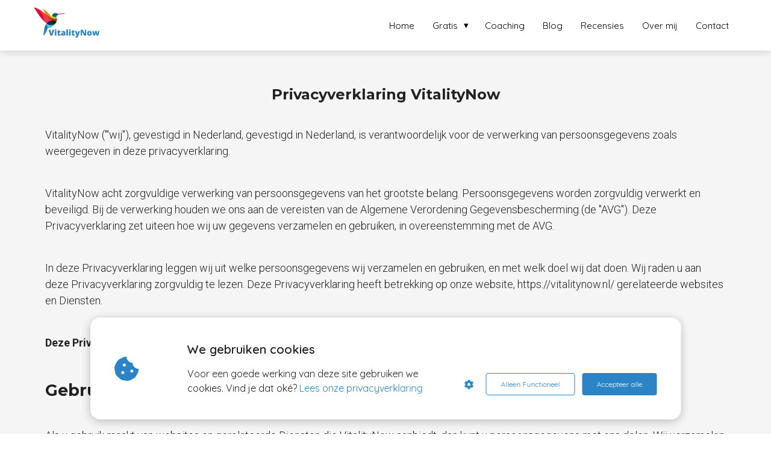

--- FILE ---
content_type: text/html; charset=UTF-8
request_url: https://vitalitynow.nl/privacyverklaring/privacyverklaring/
body_size: 13485
content:


    
<!DOCTYPE html>
<html lang="nl_NL" prefix="og: https://ogp.me/ns#">
<head>

<meta http-equiv="Content-Type" content="text/html; charset=utf-8">
<meta name="viewport" content="width=device-width, initial-scale=1">
<meta property="og:locale" content="nl_NL"><link rel="icon" href="favicon.ico" type="image/x-icon">

<noscript>
                <link rel="stylesheet" type="text/css" href="https://pages.imu.nl/pageomatic/assets/css/master-style.css">
            </noscript>

<style>
                .editing-mode-message {
                    display: none !important;
                }
               
                body, html { 
                    max-width: 100%;
                    display: none;
                    font-family: "Roboto";
                }
        
                #wrapper {
                    min-height: 100%;
                }
        
                .pricing-stars p {
                    font-family: FontAwesome;
                }
                
                .editing-mode-message {
                    display: none !important;
                }
            </style><script>window.phx_track = window.phx_track || function() { (window.phx_track.q = window.phx_track.q || []).push(arguments) }</script><script>!function(e){var t={};function n(o){if(t[o])return t[o].exports;var c=t[o]={i:o,l:!1,exports:{}};return e[o].call(c.exports,c,c.exports,n),c.l=!0,c.exports}n.m=e,n.c=t,n.d=function(e,t,o){n.o(e,t)||Object.defineProperty(e,t,{enumerable:!0,get:o})},n.r=function(e){"undefined"!=typeof Symbol&&Symbol.toStringTag&&Object.defineProperty(e,Symbol.toStringTag,{value:"Module"}),Object.defineProperty(e,"__esModule",{value:!0})},n.t=function(e,t){if(1&t&&(e=n(e)),8&t)return e;if(4&t&&"object"==typeof e&&e&&e.__esModule)return e;var o=Object.create(null);if(n.r(o),Object.defineProperty(o,"default",{enumerable:!0,value:e}),2&t&&"string"!=typeof e)for(var c in e)n.d(o,c,function(t){return e[t]}.bind(null,c));return o},n.n=function(e){var t=e&&e.__esModule?function(){return e.default}:function(){return e};return n.d(t,"a",t),t},n.o=function(e,t){return Object.prototype.hasOwnProperty.call(e,t)},n.p="/js/",n(n.s="vmEu")}({vmEu:function(e,t){window.CookieConsent=new function(e){const t="data-blocked-src",n="cookie-warning-modal--popup",o="cookie-consent-changed";let c=[],i=JSON.parse(localStorage.getItem("cookieConsent")||"null");const s=!!i;function r(e=s){const t={c_consent_given:e};Object.entries(i).forEach(([e,n])=>{t[`c_consent_${e}`]=n}),"undefined"!=typeof phx_track&&phx_track("cookie_consent","","",t)}i={statistical:!1,marketing:!1,...i},r();const a=window.cookie_consent_compatibility_mode_enabled||!1;new MutationObserver(function(e){for(const t of e)for(const e of t.addedNodes)"SCRIPT"===e.tagName&&y(e)}).observe(e,{childList:!0,subtree:!0}),_(Element,"appendChild"),_(Element,"insertBefore");let u=null,l=null,d=null,f=null,p=null,m=null,g=null,h=null,v=null,k=null;function y(e){if(!e.src)return;let t=b(e);"functional"===t||i[t]||(e.remove(),c.push({node:e,type:t}))}function b(e){return e&&e.hasAttribute("data-type")?e.getAttribute("data-type"):"functional"}function E(e,t){t.classList.contains(n)&&e.classList.remove("active-popup"),t.classList.remove("show")}function L(n,s){i.statistical=n,i.marketing=s,localStorage.setItem("cookieConsent",JSON.stringify(i)),function(){if(a)location.reload();else for(let n=0;n<c.length;n++){let o=c[n];i[o.type]&&(o.node.hasAttribute(t)&&(o.node.src=o.node.getAttribute(t),o.node.removeAttribute(t)),e.body.appendChild(o.node))}}(),e.dispatchEvent(new CustomEvent(o,{detail:{givenConsentItems:i}})),r(!0)}function _(n,o){var s=n.prototype[o];n.prototype[o]=function(n){if(n&&"SCRIPT"===n.tagName&&n.src){var o=b(e.currentScript);n.setAttribute("data-type",o),"functional"===o||i[o]||(n.setAttribute(t,n.src),n.removeAttribute("src"),c.push({node:n,type:o}))}return s.apply(this,arguments)}}e.addEventListener("DOMContentLoaded",()=>{function t(e){h.checked=v.checked&&k.checked}u=e.getElementById("show-custom-settings"),l=e.getElementById("cookie"),d=e.getElementById("settings"),f=e.body,p=e.getElementById("accept-functional"),m=e.getElementById("accept-all"),g=e.getElementById("save-custom-settings"),h=e.getElementById("input-cookie-consent-all"),v=e.getElementById("input-cookie-consent-statistical"),k=e.getElementById("input-cookie-consent-marketing"),p.addEventListener("click",function(){L(!1,!1),E(f,l)}),m.addEventListener("click",function(){L(!0,!0),E(f,l)}),g.addEventListener("click",function(){L(!!v.checked,!!k.checked),E(f,l),E(f,d)}),u.addEventListener("click",function(){l.classList.remove("show"),setTimeout(function(){d.classList.add("show")},100)}),h.addEventListener("change",function(e){v.checked=e.target.checked,k.checked=e.target.checked}),v.addEventListener("change",t),k.addEventListener("change",t),s||setTimeout(()=>{C()},1e3)});const w=function(){v.checked=i.statistical,k.checked=i.marketing,h.checked=i.statistical&&i.marketing},C=function(){w(),l.classList.add("show"),l.classList.contains(n)&&f.classList.add("active-popup")};this.openCookieConsentPopup=function(){w(),d.classList.add("show"),f.classList.add("active-popup")},this.hasConsent=function(e){return i[e]||!1},this.getGivenConsentItems=function(){return i},this.hasGivenPreference=function(){return s}}(document)}});
//# sourceMappingURL=cookie-consent.js.map</script><script>window.pages_url = "https://pages.imu.nl/";</script>
<script data-type="functional">
            (function(i,s,o,g,r,a,m){i['GoogleAnalyticsObject']=r;i[r]=i[r]||function(){
            (i[r].q=i[r].q||[]).push(arguments)},i[r].l=1*new Date();a=s.createElement(o),
            m=s.getElementsByTagName(o)[0];a.async=1;a.src=g;m.parentNode.insertBefore(a,m)
            })(window,document,'script','https://www.google-analytics.com/analytics.js','ga');

            ga('create', 'UA-92575386-2', 'auto');
            ga('set', 'anonymizeIp', true);
            ga('send', 'pageview');
            </script>

<script data-type="marketing">(function(d, s, id) {
                      var js, fjs = d.getElementsByTagName(s)[0];
                      if (d.getElementById(id)) return;
                      js = d.createElement(s); js.id = id;
                      js.src = 'https://connect.facebook.net/en_GB/sdk.js#xfbml=1&version=v3.2';
                      fjs.parentNode.insertBefore(js, fjs);
                    }(document, 'script', 'facebook-jssdk'));</script>
<title>Jouw gegevens en privacy zijn veilig</title><meta name="description" content="Bij alles wat VitalityNow doet is veiligheid en betrouwbaarheid een basisvoorwaarde. Alles wat je deelt is veilig en je privacy is gewaarborgd."><meta name="keywords" content><meta name="robots" content="index, follow"><link rel="dns-prefetch" href="//cdn.phoenixsite.nl"><link><link rel="dns-prefetch" href="//pages.imu.nl"><link><link rel="canonical" href="https://vitalitynow.nl/privacyverklaring/"><meta property="og:type" content="article"><meta property="og:title" content="Jouw gegevens en privacy zijn veilig"><meta name="twitter:card" content="summary"><meta property="twitter:title" content="Jouw gegevens en privacy zijn veilig"><meta property="og:description" content="Bij alles wat VitalityNow doet is veiligheid en betrouwbaarheid een basisvoorwaarde. Alles wat je deelt is veilig en je privacy is gewaarborgd."><meta property="twitter:description" content="Bij alles wat VitalityNow doet is veiligheid en betrouwbaarheid een basisvoorwaarde. Alles wat je deelt is veilig en je privacy is gewaarborgd."><meta property="og:url" content="https://vitalitynow.nl/privacyverklaring/"><meta property="twitter:image" content><meta property="og:image" content>


    
    
            <script defer src="https://cdnjs.cloudflare.com/ajax/libs/jquery/3.1.1/jquery.min.js"></script><script>var base_pages_api_url = "https://pages.imu.nl/";</script>
<script>
            let url_string = window.location.href;
            let url = new URL(url_string);
            let order_value = url.searchParams.get("order_value");
            let order_name = url.searchParams.get("product_name");
            let order_sku = url.searchParams.get("sku");
            let order_number = url.searchParams.get("nr");
            let order_quantity = url.searchParams.get("quantity");
 
            if(!!order_value && !!order_name && !!order_sku && !!order_number && !!order_quantity) {
                window.dataLayer = window.dataLayer || [];
                dataLayer.push({
                "event": "purchase",
                "transactionId": order_number,
                "transactionTotal": order_value,
                "transactionProducts": [{ 
                    "sku": order_sku,
                    "name": order_name,
                    "price": order_value,
                    "quantity":order_quantity
                }] });
            }
        </script><script defer src="https://pages.imu.nl/pageomatic/assets/js/client/parameter-vars.js?v=20211210101320"></script><script defer src="https://pages.imu.nl/pageomatic/assets/js/client/img-popup-box.js?v=20211210101320"></script><script defer src="https://pages.imu.nl/pageomatic/assets/js/client/video-popup-box.js?v=20211210101320"></script><script defer src="https://pages.imu.nl/pageomatic/assets/js/client/portfolio-popup-box.js?v=20211210101320"></script><script defer src="https://pages.imu.nl/pageomatic/assets/js/client/menu-scroll.js?v=20211210101320"></script><script defer src="https://pages.imu.nl/pageomatic/assets/js/client/anchor-scroll-script.js?x=2&amp;v=20211210101320"></script><script defer src="https://pages.imu.nl/pageomatic/assets/js/client/box-slider-script.js?v=20211210101320"></script><script defer src="https://pages.imu.nl/pageomatic/assets/js/client/common-scripts.js?v=20211210101320"></script><script defer src="https://pages.imu.nl/pageomatic/assets/js/client/two-step-optin-trigger.js?v=20211210101320"></script><script defer type="text/javascript" src="https://pages.imu.nl/pageomatic/assets/js/client/phx-admin-menu.js?v=20211210101320"></script><script defer type="text/javascript" src="https://pages.imu.nl/pageomatic/assets/js/client/fake-scroll.js"></script><script defer src="https://pages.imu.nl/js/popups.js?v=20211210101320"></script><script async defer src="https://sc.imu.nl/js/phx-analytics.js" data-w-id="1528" data-p-t="companypage"></script>
<link rel="stylesheet" type="text/css" href="https://pages.imu.nl/pageomatic/assets/css/releases/ross-specter-theme-general.css?v=20211210101320">
<link rel="stylesheet" type="text/css" href="https://pages.imu.nl/pageomatic/assets/css/pages-phoenix-footers.css?v=20211210101320">
<link rel="stylesheet" type="text/css" href="https://pages.imu.nl/pageomatic/assets/css/releases/master-style-v1.0.css?v=20211210101320"> <script> window.phxsite = {"app_domain":"https:\/\/pages.imu.nl","pages_version":1.1}; </script> </head><body><div id="wrapper">
<script type="application/ld+json">
                { 
                    "@context": "https://schema.org",
                    "@type": "Organization",
                
                    "@id": " https://vitalitynow.nl ",
                    "name" : " VitalityNow ",
                    "url": " https://vitalitynow.nl ",
                    "email": " info@vitalitynow.nl ",
                    "telephone": " +31 (0)6 47562888 ",          
                    "address": {
                        "@type": "PostalAddress",
                        "streetAddress": " Kokermolen 4 ",
                        "addressLocality": " Houten ",
                        "postalCode": " 3994 DH ",
                        "addressCountry": "NL"
                    },     
                    "logo": "https://media-01.imu.nl/storage/vitalitynow.nl/660/VitalityNow-logo-350x188.png", "sameAs" : 
                    [
                        " https://www.facebook.com/VitalityNowHouten/ ",
                        "  ",
                        "  ",
                        " https://www.instagram.com/sanderhilkman/ ",
                        " https://www.linkedin.com/in/sanderhilkman ",
                        "  "
                    ]
                }
            </script><div id="fb-root"></div><script>window.pages_url = "https://pages.imu.nl/";</script><div>
<div class="header-client-styling">
<div class="basic-header-styling small-size-header">
<div class="desktop-header fixed">
<div style="background-color: #ffffff; color: #000000" class="preview-header-item small-size-header">
<div class="header-item-placement normal-width-header">
<a href="index.html" class="logo-link">
<div class="desktop-logo">
<img src="https://media-01.imu.nl/storage/vitalitynow.nl/660/VitalityNow-logo-350x188.png" alt title>
</div>
</a>
<div class="menu-bar">
<div class="menu-list menu-margin" style="color: #000000">
<a href="systemisch-vitaliteitscoach-voor-een-fundament-voor-energie-rust-en-groei.html" class="menu-link-styling">
<div class="menu-item menu-item-background    background-effect">
Home
</div>
</a>
</div>
<div class="menu-list menu-margin" style="color: #000000">
<div class="menu-link-styling">
<div class="menu-item menu-item-background    sub-menu-triangle background-effect">
Gratis
</div>
</div>
<div class="sub-menu-container">
<a href="slim-kiezen-voor-meer-energie-checklist-download.html">
<div class="sub-menu-item menu-item-background">
<div>
Download checklist &#039;slim kiezen&#039;
</div>
</div>
</a>
<a href="gratis-sessie.html">
<div class="sub-menu-item menu-item-background">
<div>
Gratis live coachingsessie
</div>
</div>
</a>
</div>
</div>
<div class="menu-list menu-margin" style="color: #000000">
<a href="fundament-voor-rust-en-energie.html" class="menu-link-styling">
<div class="menu-item menu-item-background    background-effect">
Coaching
</div>
</a>
</div>
<div class="menu-list menu-margin" style="color: #000000">
<a href="blog.html" class="menu-link-styling">
<div class="menu-item menu-item-background    background-effect">
Blog
</div>
</a>
</div>
<div class="menu-list menu-margin" style="color: #000000">
<a href="recensies.html" class="menu-link-styling">
<div class="menu-item menu-item-background    background-effect">
Recensies
</div>
</a>
</div>
<div class="menu-list menu-margin" style="color: #000000">
<a href="over-mij.html" class="menu-link-styling">
<div class="menu-item menu-item-background    background-effect">
Over mij
</div>
</a>
</div>
<div class="menu-list menu-margin" style="color: #000000">
<a href="contact-maken.html" class="menu-link-styling">
<div class="menu-item menu-item-background    background-effect">
Contact
</div>
</a>
</div>
</div>
</div>
</div>
</div>
</div>
<div class="mobile-header top-mobile-template">
<div style="background-color: #ffffff; color: #000000" class="mobile-header-bar">
<a href="index.html">
<div class="mobile-logo">
<img src="https://media-01.imu.nl/storage/vitalitynow.nl/660/VitalityNow-logo-350x188.png" alt title>
</div>
</a>
<div class="mobile-header-menu-bar">

<div class="burger-menu-icon">
<i class="fa fa-bars"></i>
</div>
</div>
</div>

<div class="mobile-menu-item-container" style="background-color: #ffffff">
<a href="systemisch-vitaliteitscoach-voor-een-fundament-voor-energie-rust-en-groei.html">
<div class="mobile-menu-nav-item " style="color: #000000">
Home
</div>
</a>
<div class="mobile-menu-nav-item has-sub-menu" style="color: #000000">
<div class="top-level-name ">
Gratis
</div>
<div class="mobile-sub-menu-wrapper">
<a href="slim-kiezen-voor-meer-energie-checklist-download.html">
<div class="mobile-submenu-nav-item" style="color: #000000">
<div>
Download checklist &#039;slim kiezen&#039;
</div>
</div>
</a>
</div>
<div class="mobile-sub-menu-wrapper">
<a href="gratis-sessie.html">
<div class="mobile-submenu-nav-item" style="color: #000000">
<div>
Gratis live coachingsessie
</div>
</div>
</a>
</div>
</div>
<a href="fundament-voor-rust-en-energie.html">
<div class="mobile-menu-nav-item " style="color: #000000">
Coaching
</div>
</a>
<a href="blog.html">
<div class="mobile-menu-nav-item " style="color: #000000">
Blog
</div>
</a>
<a href="recensies.html">
<div class="mobile-menu-nav-item " style="color: #000000">
Recensies
</div>
</a>
<a href="over-mij.html">
<div class="mobile-menu-nav-item " style="color: #000000">
Over mij
</div>
</a>
<a href="contact-maken.html">
<div class="mobile-menu-nav-item " style="color: #000000">
Contact
</div>
</a>
<div class="mobile-bottom-flex">
</div>
</div>
</div>
</div>
</div><div class="two-step-optin-wrapper ross-specter-theme"><div class="two-step-popup primary-c-bg-gradient two-step-close"></div></div><div id="loadbalancer_valid_cache" style="display:none"></div><div class="odd-even-row  all-devices  ross-specter-theme"><div class="row-nest-one" data-rowuuid id="2"><div class="row-nest-two" id="content_row_3923804"><div class="row-nest-three row-bg-gray      " style="color: ; background-color: ; background-image: ; ">
<div class="full-row relative-row no-padding-bottom title-txt-btn ross-specter-theme ross-specter-theme-content">
<div class="full-row-center">
<div class="flex-parent-no-center">
<div class="flex-box">
<div class="content-unit extra-margin-bottom">
<h1 class=" content-unit-title"><b>Privacyverklaring VitalityNow</b></h1>
<div class="content-unit-txt">
<div class="align-left"><p>VitalityNow ('''wij''), gevestigd in Nederland, gevestigd in Nederland, is verantwoordelijk voor de verwerking van persoonsgegevens zoals weergegeven in deze privacyverklaring.</p><p><br></p><p>VitalityNow acht zorgvuldige verwerking van persoonsgegevens van het grootste belang. Persoonsgegevens worden zorgvuldig verwerkt en beveiligd. Bij de verwerking houden we ons aan de vereisten van de Algemene Verordening Gegevensbescherming (de "AVG"). Deze Privacyverklaring zet uiteen hoe wij uw gegevens verzamelen en gebruiken, in overeenstemming met de AVG.</p><p><br></p><p>In deze Privacyverklaring leggen wij uit welke persoonsgegevens wij verzamelen en gebruiken, en met welk doel wij dat doen. Wij raden u aan deze Privacyverklaring zorgvuldig te lezen. Deze Privacyverklaring heeft betrekking op onze website, https://vitalitynow.nl/ gerelateerde websites en Diensten.</p><p><br></p><p><b>Deze Privacyverklaring is voor het laatst aangepast op: 10-06-2018</b></p><p><br></p><h3><b>Gebruik van persoonsgegevens</b></h3><p><br></p><p>Als u gebruik maakt van websites en gerelateerde Diensten die VitalityNow aanbiedt, dan kunt u persoonsgegevens met ons delen. Wij verzamelen en maken gebruik van persoonsgegevens die u, of uw bedrijf, direct met ons deelt. Wij zullen de persoonsgegevens niet voor andere doeleinden gebruiken dan beschreven in deze verklaring, tenzij u daar vooraf toestemming voor heeft gegeven.</p><p><br></p><h3><b>Soorten gegevens verzameld</b></h3><p><br></p><p>Wanneer u gebruik maakt van onze Diensten, dan kunnen we de volgende gegevens verzamelen:</p><p><br></p><ul><li>Voor- en achternaam</li><li>Adresgegevens</li><li>Telefoonnummer</li><li>E-mailadres</li><li>IP-adres</li><li>Overige persoonsgegevens die u actief verstrekt bijvoorbeeld door een profiel op deze website aan te maken, in correspondentie en telefonisch</li><li>Gegevens over uw activiteiten op onze website</li><li>Gegevens over uw surfgedrag over verschillende websites heen (bijvoorbeeld omdat dit bedrijf onderdeel is van een advertentienetwerk)</li><li>Internetbrowser en apparaat type</li><li>Bankrekeningnummer</li></ul><p><br></p><h3><b>Gronden voor de verwerking</b></h3><p><br></p><p>Wij verwerken uw persoonsgegevens in het algemeen voor de volgende doeleinden:</p><p><br></p><ul><li>Het afhandelen van uw betaling</li><li>Verzenden van onze nieuwsbrief en/of reclamefolder</li><li>U te kunnen bellen of e-mailen indien dit nodig is om onze dienstverlening uit te kunnen voeren</li><li>U te informeren over wijzigingen van onze diensten en producten</li><li>VitalityNow analyseert uw gedrag op de website om daarmee de website te verbeteren en het aanbod van producten en diensten af te stemmen op uw voorkeuren.</li><li>VitalityNow&nbsp;verwerkt ook persoonsgegevens als wij hier wettelijk toe verplicht zijn, zoals gegevens die wij nodig hebben voor onze belastingaangifte.&nbsp;</li></ul><p><br></p><p>Wij verzamelen uw persoonsgegevens op basis van de gerechtvaardigde belangen of uw toestemming, die u te allen tijde kunt intrekken.</p><p><br></p><h3><b>Bewaren van persoonsgegevens</b></h3><p><br></p><p>Wij bewaren uw persoonsgegevens zo lang als nodig is ter realisering van de doeleinden van deze Privacyverklaring. In het algemeen bewaren we persoonsgegevens van onze websitebezoekers voor 26 maanden.</p><p><br></p><h3><b>Uw rechten</b></h3><p><br></p><p>U heeft het recht op inzage van de informatie die wij verwerken. Als u dat wilt, kunt u direct contact met ons opnemen. We zorgen ervoor dat we u een kopie bezorgen van de gegevens die we over u verwerken. Mogelijk moeten we uw identiteit verifiëren om aan uw verzoek te voldoen. Als u gelooft dat de verstrekte informatie die we over u verwerken niet juist is, dan kunt u contact met ons opnemen om uw informatie te updaten. U heeft ook het recht om bezwaar te maken tegen de gegevensverwerking. Als u wilt dat wij uw informatie verwijderen, dan kunt u ons op ieder moment informeren. U kunt op elk moment contact met ons opnemen met betrekking tot deze verzoeken. We zullen altijd tijdig reageren, in overeenstemming met de AVG. Mocht u niet tevreden zijn met het antwoord dat u ontvangt, dan kunt u uw klacht voorleggen aan de betreffende toezichthouder.</p><p><br></p><h3><b>Delen met anderen</b></h3><p><br></p><p>We zullen uw informatie niet delen met anderen zonder uw toestemming, tenzij dit noodzakelijk is in het kader van de uitvoering van de overeenkomst die u, of uw organisatie, met ons heeft afgesloten, of tenzij dit een wettelijke verplichting is.</p><p><br></p><h3><b>Doorgifte van persoonsgegevens</b></h3><p><br></p><p>Ter realisering van de doeleinden beschreven in deze Privacyverklaring kunnen wij uw gegevens buiten de EER overdragen. Wanneer dit het geval is, zullen wij de juiste maatregelen nemen om er zeker van te zijn dat persoonsgegevens goed beveiligd zijn. Voor overdrachten naar de Verenigde Staten zorgen wij ervoor dat een dergelijke Amerikaanse partij aan het Privacy Shield voldoet. Voor andere overdrachten, kunnen we uw gegevens overdragen aan een door de Europese Commissie erkend land dat met betrekking tot Persoonsgegevens een passend beschermingsniveau biedt.</p><p><br></p><h3><b>Analytics</b></h3><p><br></p><p>Gegevens die u verstrekt, kunnen worden bewaard voor het maken van statistische analyses, waaronder via Google Analytics en Piwik. Deze statistieken worden gebruikt om de Diensten te optimaliseren. Zo kunnen wij zien hoe onze bezoekers de website gebruiken en op basis daarvan de website verbeteren. Waar mogelijk, zullen we deze gegevens pseudonimiseren. </p><p><br></p><h3><b>Cookies</b></h3><p><br></p><p>Wij willen u op een gebruiksvriendelijke manier relevante en persoonlijke informatie kunnen bieden. Hiervoor maken wij op onze websites gebruik van verschillende soorten cookies. Wij plaatsen bijvoorbeeld cookies die noodzakelijk zijn voor het functioneren van de site. Denk hierbij aan de mogelijkheid tot reageren, de werking van spamfilters, het afspelen van video en caching om de website sneller te maken. Ook gebruiken wij analytische cookies die geen inbreuk maken op uw privacy. </p><p><br></p><p>In het algemeen worden cookies bewaard voor de duur van de (browser)sessie. Bovendien kan uw IP-adres worden opgeslagen in de logbestanden van onze webserver als u van onze Diensten gebruik maakt. Dit is noodzakelijk om onze Diensten op de juiste manier te beheren en te beveiligen. We gebruiken uw IP-adres niet om uw onlinegedrag te volgen of te registeren. Meestal zijn we niet in staat om uw IP-adres te koppelen aan uw naam, adres of andere identificerende informatie, behalve wanneer u ons dergelijke informatie verstrekt en gebruik blijft maken van hetzelfde IP-adres. </p><p><br></p><p>U kunt zich afmelden voor cookies door uw internetbrowser zo in te stellen dat deze geen cookies meer opslaat. Daarnaast kunt u ook alle informatie die eerder is opgeslagen via de instellingen van uw browser verwijderen.</p><p><br></p><h3><b>Beveiliging</b></h3><p><br></p><p>We zorgen ervoor dat uw persoonsgegevens tegen verlies of tegen onrechtmatige verwerking worden beveiligd. Wij hebben onder andere de volgende technische en organisatorische maatregelen genomen:</p><p><br></p><ul><li>Logische toegangscontrole, gebruik van wachtwoorden en mogelijk een tweede factor;</li><li>Encryptie van data;</li><li>Pseudonimiseren van data;</li><li>Het gebruik van Virtual Private Servers (VPN) toegankelijk met de SSH-sleutel;</li><li>Overdrachten alleen over SSL;</li><li>Purpose-bound toegangsbeperkingen;</li><li>Controle van erkende autorisaties.</li></ul><p><br></p><h3><b>Websites en Diensten van derden</b></h3><p><br></p><p>Onze Diensten omvatten activiteiten gerelateerd aan het leveren van software waarmee onze klanten hun eigen professionele websites kunnen bouwen. Onze klanten bepalen wat soort gegevens zij verzamelen op of via hun website. We verwerken dergelijke gegevens alleen namens onze klanten. Als u vragen heeft over informatie die onze klanten op of via hun website verzamelen, dan kunt u contact opnemen met de organisatie die de website heeft opgezet. Onze klanten bepalen welke andere diensten of plug-ins ze gebruiken. Deze Privacyverklaring is niet van toepassing op dergelijke andere diensten of plug-ins, noch op websites van derden die worden bezocht via links. We kunnen niet garanderen dat deze derden uw persoonlijke gegevens veilig en betrouwbaar behandelen. Wij adviseren u om de privacyverklaringen van deze partijen te lezen.</p></div>
</div>
<div class="content-unit-cta black-theme-white-bg margin-bottom-40">
</div>
</div>
</div>
</div>
</div>
</div>
</div></div></div></div><script type="text/javascript" data-type="functional">
    (function(e,t,o,n,p,r,i){e.visitorGlobalObjectAlias=n;e[e.visitorGlobalObjectAlias]=e[e.visitorGlobalObjectAlias]||function(){(e[e.visitorGlobalObjectAlias].q=e[e.visitorGlobalObjectAlias].q||[]).push(arguments)};e[e.visitorGlobalObjectAlias].l=(new Date).getTime();r=t.createElement("script");r.src=o;r.async=true;i=t.getElementsByTagName("script")[0];i.parentNode.insertBefore(r,i)})(window,document,"https://diffuser-cdn.app-us1.com/diffuser/diffuser.js","vgo");
    vgo('setAccount', '610128956');
    vgo('setTrackByDefault', true);

    vgo('process');
</script>
<script>window.page_id = 351647; window.page_type_id = 7</script><footer class="footer-wrapper">
<div class="footer-row normal" style="background-color: #fff; background-image: url(&#x27;&#x27;);">
<div class="footer-row-inner align-items-flex-start">
<div class="footer-column">
<div class="footer-spot normal font-size-standard align- font-quicksand" style="color: #222222;">
<div class="element-title">
<h3><b>Algemeen</b></h3> </div>
</div>
<div class="footer-spot normal font-size-standard align- font-quicksand" style="color: #222222;">
<div class="element-menu">
<ul>
<li>
<a href="gratis-sessie.html">
<span>Gratis sessie</span>
</a>
</li>
<li>
<a href="fundament-voor-rust-en-energie.html">
<span>Coaching- en ontwikkelingstraject</span>
</a>
</li>
<li>
<a href="#https://vitalitynow.nl/blog/">
<span>Blog</span>
</a>
</li>
<li>
<a href="over-mij.html">
<span>Over mij</span>
</a>
</li>
<li>
<a href="recensies.html">
<span>Recensies</span>
</a>
</li>
<li>
<a href="informatie.html">
<span>Informatie</span>
</a>
</li>
<li>
<a href="contact-maken.html">
<span>Contact</span>
</a>
</li>
<li>
<a href="algemene-voorwaarden.html">
<span>Algemene voorwaarden</span>
</a>
</li>
<li>
<a href="privacyverklaring.html">
<span>Privacyverklaring</span>
</a>
</li>
<li>
<a href="nieuwsbrief.html">
<span>Gratis inzichten en tips via e-mail</span>
</a>
</li>
</ul> </div>
</div>
<div class="footer-spot normal font-size-standard align- font-quicksand" style="color: #222222;">
<div class="element-title">
<h3><b>Voor organisaties</b></h3> </div>
</div>
<div class="footer-spot normal font-size-standard align- font-quicksand" style="color: #222222;">
<div class="element-menu">
<ul>
<li>
<a href="organisatieopstellingen.html">
<span>Organisatieopstellingen</span>
</a>
</li>
<li>
<a href="quickscan-organisatie-in-balans.html">
<span>Quickscan workshop</span>
</a>
</li>
<li>
<a href="inzicht-focus-in-werk-carriere.html">
<span>Inzicht en focus - workshop</span>
</a>
</li>
</ul> </div>
</div>
</div>
<div class="footer-column">
<div class="footer-spot normal font-size-standard align- font-quicksand" style="color: #222222;">
<div class="element-title">
<h3><b>Contactinformatie</b></h3> </div>
</div>
<div class="footer-spot normal font-size-standard align- font-quicksand" style="color: #222222;">
<div class="element-address">
<ul itemscope="itemscope" itemtype="https://schema.org/Organization">
<li>
<i class="fa fa-building"></i>
<span>VitalityNow</span>
</li>
<li>
<i class="fa fa-home"></i>
<span>Kokermolen 4</span>
</li>
<li>
<i class="fa fa-map-marker"></i>
<span>3994 DH </span>
<span>Houten</span>
</li>
<li>
<i class="fa fa-phone"></i>
<span><a href="tel:+31 (0)6 47562888">+31 (0)6 47562888</a></span>
</li>
<li>
<i class="fa fa-envelope"></i>
<span><a href="mailto:info@vitalitynow.nl">info@vitalitynow.nl</a></span>
</li>
<li>
<i class="fa fa-briefcase"></i>
<span>KvK nummer: 71835636</span>
</li>
<li>
<i class="fa fa-certificate"></i>
<span>BTW nummer: NL001902081B98</span>
</li>
</ul>
</div>
</div>
<div class="footer-spot normal font-size-standard align- font-quicksand" style="color: #222222;">
<div class="element-title">
<h3><b>Volgen op social media</b></h3> </div>
</div>
<div class="footer-spot normal font-size-standard align- font-quicksand" style="color: #222222;">
<div class="element-social">
<a href="https://www.facebook.com/VitalityNowHouten/" class="secondary-c-bg secondary-c-contrast-txt" target="_blank">
<i class="fab fa-facebook"></i>
</a>
<a href="https://www.instagram.com/sanderhilkman/" class="secondary-c-bg secondary-c-contrast-txt" target="_blank">
<i class="fab fa-instagram"></i>
</a>
<a href="https://www.linkedin.com/in/sanderhilkman" class="secondary-c-bg secondary-c-contrast-txt" target="_blank">
<i class="fab fa-linkedin"></i>
</a>
</div>
</div>
<div class="footer-spot normal font-size-standard align- font-quicksand" style="color: #222222;">
<div class="element-title">
<h3><b>Zoeken</b></h3> </div>
</div>
<div class="footer-spot normal font-size-standard align- font-quicksand" style="color: #222222;">
<div class="element-search">
<form role="search" method="get" id="searchform-footer" class="searchform" action="/">
<input type="text" value name="s" id="s" placeholder="Zoeken..">
<button type="submit" id="searchsubmit" aria-label="Search">
<i class="fa fa-search"></i>
</button>
</form>
</div>
</div>
<div class="footer-spot normal font-size-standard align- font-quicksand" style="color: #222222;">
</div>
</div>
<div class="footer-column">
<div class="footer-spot normal font-size-standard align- font-quicksand" style="color: #222222;">
<div class="element-title">
<h3><b>Blogartikelen</b></h3> </div>
</div>
<div class="footer-spot normal font-size-standard align- font-quicksand" style="color: #222222;">
<div class="element-blogs">
<ul>
<li>
<a href="wijk-eens-af-van-je-vaste-patroon.html">
<div class="post-details">
<p>Wijk eens af van je vaste patroon</p>
<span>03 december 2021</span>
</div>
</a>
</li>
<li>
<a href="stel-jezelf-op-de-proef-en-overwin-je-angsten.html">
<div class="post-details">
<p>Stel jezelf op de proef en overwin je angsten</p>
<span>17 november 2021</span>
</div>
</a>
</li>
<li>
<a href="kleur-vaker-buiten-de-lijntjes.html">
<div class="post-details">
<p>Kleur vaker buiten de lijntjes</p>
<span>10 november 2021</span>
</div>
</a>
</li>
<li>
<a href="hoe-je-helder-kunt-blijven-nadenken-als-je-omgeving-hectisch-is.html">
<div class="post-details">
<p>Hoe je helder kunt blijven nadenken als je omgeving hectisch is</p>
<span>03 november 2021</span>
</div>
 </a>
</li>
<li>
<a href="groei-en-werk-aan-jezelf.html">
<div class="post-details">
<p>Groei en werk aan jezelf</p>
<span>27 oktober 2021</span>
</div>
</a>
</li>
<li>
<a href="sta-even-stil-en-vraag-je-af-hoe-het-met-je-is.html">
<div class="post-details">
<p>Sta even stil en vraag je af hoe het met je is</p>
<span>20 oktober 2021</span>
</div>
</a>
</li>
<li>
<a href="lees-boeken-om-te-leren.html">
<div class="post-details">
<p>Lees boeken om te leren</p>
<span>13 oktober 2021</span>
</div>
</a>
</li>
<li>
<a href="daag-jezelf-uit.html">
<div class="post-details">
<p>Daag jezelf uit</p>
<span>06 oktober 2021</span>
</div>
</a>
</li>
<li>
<a href="eerst-zaaien-om-te-kunnen-oogsten.html">
<div class="post-details">
<p>Eerst zaaien om te kunnen oogsten</p>
<span>29 september 2021</span>
</div>
</a>
</li>
<li>
<a href="je-hebt-2-oren-en-1-mond-gebruik-ze-in-deze-verhouding.html">
<div class="post-details">
<p>Je hebt 2 oren en 1 mond. Gebruik ze in deze verhouding.</p>
<span>22 september 2021</span>
</div>
</a>
</li>
</ul> </div>
</div>
</div>
</div>
</div>
</footer><script> 
                            window.active_data_resources = {"forge_popup_types":[{"id":1,"label":"Opt-in","name_clean":"optin","icon":"mail_outline","created_at":"2018-07-05T09:53:13.000000Z","updated_at":"2018-07-05T09:53:13.000000Z","is_active":1},{"id":6,"label":"CTA","name_clean":"Call To Action","icon":"cta","created_at":null,"updated_at":null,"is_active":1}],"forge_popup_attention_grabber_types":[{"id":1,"name":"Pop-ups","name_clean":"popup","is_active":1,"created_at":"2018-09-05T09:17:22.000000Z","updated_at":"2018-09-05T09:17:22.000000Z","image":"far fa-window-restore","description":"Pop-ups appear as a small modal in an overlay over the page"},{"id":2,"name":"Boomboxes","name_clean":"boombox","is_active":1,"created_at":"2018-09-05T09:17:22.000000Z","updated_at":"2018-09-05T09:17:22.000000Z","image":"fa fa-bullhorn","description":"Boomboxes appear as a large overlay that blocks the current view"},{"id":3,"name":"Magnets","name_clean":"magnet","is_active":1,"created_at":"2018-09-05T09:17:22.000000Z","updated_at":"2018-09-05T09:17:22.000000Z","image":"fas fa-magnet ","description":"Magnets appear as a sticky box to the side or bottom of the screen"},{"id":4,"name":"Ribbons","name_clean":"ribbon","is_active":1,"created_at":"2018-09-05T09:17:22.000000Z","updated_at":"2018-09-05T09:17:22.000000Z","image":"far fa-ribbon","description":"Ribbons cover the top or bottom of your page, acting as a magnet"}],"active_data_content_options":[{"id":353,"website_id":1528,"model_type":"ForgePopupTemplateViewRowBlockContentItem","data":"{\"value\":\"https:\\\/\\\/vitalitynow.nl\\\/inzicht-focus-in-werk-carriere\\\/\"}","data_type":"object","created_at":"2018-12-18T14:53:48.000000Z","updated_at":"2018-12-18T14:59:22.000000Z","parent_id":2032,"name_clean":"link","uuid":"bdc63d0e-a972-4496-b0f0-fb66853a2eb6","is_imu_template_option":0},{"id":3827,"website_id":1528,"model_type":"ForgePopupTemplateViewRowBlockContentItem","data":"{\"value\":\"https:\\\/\\\/vitalitynow.nl\\\/slim-kiezen-voor-meer-energie-checklist-download\\\/\",\"open_in_new_tab\":true}","data_type":"object","created_at":"2020-06-04T13:40:15.000000Z","updated_at":"2020-06-04T13:40:15.000000Z","parent_id":13429,"name_clean":"link","uuid":null,"is_imu_template_option":0},{"id":3828,"website_id":1528,"model_type":"ForgePopupTemplateViewRowBlockContentItem","data":"{\"value\":\"https:\\\/\\\/vitalitynow.nl\\\/slim-kiezen-voor-meer-energie-checklist-download\\\/\",\"open_in_new_tab\":true}","data_type":"object","created_at":"2020-06-04T13:40:17.000000Z","updated_at":"2020-06-04T13:40:17.000000Z","parent_id":13433,"name_clean":"link","uuid":null,"is_imu_template_option":0}],"forge_popups":[{"id":6597,"name":"Ebook","forge_popup_type_id":1,"forge_popup_template_id":6472,"forge_popup_attention_grabber_type_id":3,"form_id":19722,"animation":"fade_in","alternative_form_id":0,"enabled_devices":null,"is_active":1,"background_color":null,"requires_gdpr_consent":0,"has_honeypot":true,"redirect_url":"https:\/\/vitalitynow.nl\/checklist-onderweg","no_consent_redirect_url":null,"optin_tags":"bron - websitemagnet","custom_parameters":null,"no_consent_optin_tags":null,"followup_type":"redirect_to_url","followup_value":null,"no_consent_followup_type":"redirect_to_url","no_consent_followup_value":null,"popup_position":null}],"forge_popup_triggers":[{"id":71728,"trigger_type":"show_on_desktop","direction":"include","description":null,"value":"true","forge_popup_id":6597,"meta_value":null,"name":"Desktop","category":"device_trigger"},{"id":71729,"trigger_type":"timer","direction":"include","description":"Time before showing the pop-up in seconds","value":"20","forge_popup_id":6597,"meta_value":null,"name":"Timer","category":"main_trigger"},{"id":71730,"trigger_type":"show_on_tablet","direction":"include","description":null,"value":"true","forge_popup_id":6597,"meta_value":null,"name":"Tablet","category":"device_trigger"},{"id":71731,"trigger_type":"show_on_mobile","direction":"include","description":null,"value":"true","forge_popup_id":6597,"meta_value":null,"name":"Mobile","category":"device_trigger"},{"id":71732,"trigger_type":"page_type","direction":"include","description":null,"value":"1","forge_popup_id":6597,"meta_value":null,"name":"Page Type","category":"page_type_trigger"},{"id":71733,"trigger_type":"page_type","direction":"include","description":null,"value":"9","forge_popup_id":6597,"meta_value":null,"name":"Page Type","category":"page_type_trigger"},{"id":71734,"trigger_type":"page_type","direction":"include","description":null,"value":"7","forge_popup_id":6597,"meta_value":null,"name":"Page Type","category":"page_type_trigger"},{"id":71735,"trigger_type":"page_type","direction":"include","description":null,"value":"12","forge_popup_id":6597,"meta_value":null,"name":"Page Type","category":"page_type_trigger"}],"forge_popup_templates":[{"id":6472,"name_clean":"img_optin_magnet"}],"forge_popup_template_views":[{"id":6471,"view_type":"optin_and_consent","name":"New view","forge_popup_template_id":6472,"forge_popup_template_view_rows":{"data":[{"id":21814,"background_color":"#009688","background_gradient":"no-gradient","align_items":"align-items-center","spacing":"normal","position":0,"forge_popup_template_view_id":6471,"forge_popup_template_view_row_blocks":{"data":[{"id":25075,"type":"single-block","size":"standard-block","position":0,"forge_popup_template_view_row_id":21814,"forge_popup_template_view_row_block_content_items":{"data":[{"id":29143,"content_type":"title","sub_content_type":null,"content":"<b>Energie kwijt?<\/b><div><b><br><\/b><div><b>Ontdek hoe je slimme keuzes maakt om je energie weer terug te krijgen.<\/b><div><b><br><\/b><\/div><div><b>Download direct de checklist.<\/b><\/div><\/div><\/div>","text_align":"align-text-center","font":"quicksand","font_color":"font-c-white","background_color":null,"position":0,"forge_popup_template_view_row_block_id":25075,"image_dimensions":null,"free_image_cropping":0,"meta_field":null}]}}]}},{"id":21815,"background_color":"#009688","background_gradient":"no-gradient","align_items":"align-items-center","spacing":"no-padding-top","position":1,"forge_popup_template_view_id":6471,"forge_popup_template_view_row_blocks":{"data":[{"id":25076,"type":"single-block","size":"third-block","position":0,"forge_popup_template_view_row_id":21815,"forge_popup_template_view_row_block_content_items":{"data":[{"id":29144,"content_type":"image","sub_content_type":null,"content":"https:\/\/media-01.imu.nl\/storage\/vitalitynow.nl\/661\/ebook-cover-slim-kiezen-140x240.png","text_align":"align-text-center","font":"quicksand","font_color":"font-c-dark-gray","background_color":null,"position":0,"forge_popup_template_view_row_block_id":25076,"image_dimensions":"140x240","free_image_cropping":0,"meta_field":null}]}},{"id":25077,"type":"single-block","size":"double-third-block","position":1,"forge_popup_template_view_row_id":21815,"forge_popup_template_view_row_block_content_items":{"data":[{"id":29145,"content_type":"optin","sub_content_type":null,"content":"Placeholder content","text_align":"align-text-center","font":"quicksand","font_color":"font-c-dark-gray","background_color":null,"position":0,"forge_popup_template_view_row_block_id":25077,"image_dimensions":null,"free_image_cropping":0,"meta_field":null},{"id":29146,"content_type":"consent-box","sub_content_type":null,"content":"Sign me up for the newsletter please!","text_align":"align-text-center","font":"quicksand","font_color":"font-c-white","background_color":null,"position":1,"forge_popup_template_view_row_block_id":25077,"image_dimensions":null,"free_image_cropping":0,"meta_field":null}]}}]}},{"id":21816,"background_color":"#ffffff","background_gradient":"no-gradient","align_items":"align-items-center","spacing":"no-padding-bottom","position":2,"forge_popup_template_view_id":6471,"forge_popup_template_view_row_blocks":{"data":[{"id":25078,"type":"single-block","size":"standard-block","position":0,"forge_popup_template_view_row_id":21816,"forge_popup_template_view_row_block_content_items":{"data":[{"id":29147,"content_type":"optin-button","sub_content_type":null,"content":"Direct sturen!","text_align":"align-text-center","font":"quicksand","font_color":"font-c-white","background_color":"#FF9800","position":0,"forge_popup_template_view_row_block_id":25078,"image_dimensions":null,"free_image_cropping":0,"meta_field":null}]}}]}},{"id":21817,"background_color":"#ffffff","background_gradient":"no-gradient","align_items":"align-items-center","spacing":"no-padding-top","position":3,"forge_popup_template_view_id":6471,"forge_popup_template_view_row_blocks":{"data":[{"id":25079,"type":"single-block","size":"standard-block","position":0,"forge_popup_template_view_row_id":21817,"forge_popup_template_view_row_block_content_items":{"data":[{"id":29148,"content_type":"privacy-notice","sub_content_type":null,"content":"Ik ga akkoord met de privacyverklaring en dat ik mail ontvang van VitalityNow.","text_align":"align-text-center","font":"quicksand","font_color":"font-c-flat-black","background_color":null,"position":0,"forge_popup_template_view_row_block_id":25079,"image_dimensions":null,"free_image_cropping":0,"meta_field":null}]}}]}}]}}],"email_marketing_forms":[{"id":19722,"name":"ebook download","form_type":"optin","subscriber_list_id":25039,"created_at":"2020-06-04 12:45:47","updated_at":"2020-06-04 12:45:47","remote_uid":"7","remote_list_uid":"7","redirect_url":null,"is_default_form":0}],"form_fields":[{"id":124269,"form_id":19722,"name":"first_name","data_type":"text","is_required":0,"created_at":"2020-11-30 15:37:28","updated_at":"2020-11-30 15:37:28","label_text":"Voornaam","is_hidden":0,"default_value":null,"remote_uid":null,"placeholder_text":"Voornaam","position":0,"is_hardcoded_field":0,"is_user_overided":0,"remote_data_type":null},{"id":124270,"form_id":19722,"name":"email","data_type":"email","is_required":1,"created_at":"2020-11-30 15:37:28","updated_at":"2020-11-30 15:37:28","label_text":"E-mail","is_hidden":0,"default_value":null,"remote_uid":null,"placeholder_text":"E-mail","position":1,"is_hardcoded_field":0,"is_user_overided":0,"remote_data_type":null}],"app_domain":"https:\/\/pages.imu.nl","privacy_policy_url":"https:\/\/vitalitynow.nl\/privacyverklaring\/","website_lang":"nl_NL"} 
                        </script><div id="popups-holder"></div>
<div class="phoenix-admin-menu-wrapper">
<div class="phx-admin-close drop-up">
<i class="material-icons arrow-up">arrow_drop_up</i>
<i class="material-icons arrow-down">arrow_drop_down</i>
</div>
<div class="phx-admin-menu-inner">
<div class="phx-logo-wrapper">
</div>

<div class="menu-items-wrapper">
<a onclick="location.href='https://pages.imu.nl/v2#/pages-builder-3/351647';" class="phx-admin-menu-item">
<i class="material-icons">edit</i>
Edit page
</a>
<a onclick="location.href='https://pages.imu.nl/v2#/dashboard/';" class="phx-admin-menu-item">
<i class="material-icons">dashboard</i>
Dashboard
</a>
<a onclick="location.href='https://pages.imu.nl/v2#/general-settings/';" class="phx-admin-menu-item">
<i class="material-icons">tune</i>
Settings
</a>
<a onclick="location.href='https://pages.imu.nl/v2#/design/';" class="phx-admin-menu-item">
<i class="material-icons">palette</i>
Website Design
</a>
<a onclick="location.href='https://pages.imu.nl/v2#/dashboard/renew_cache/page/351647';" class="phx-admin-menu-item">
<i class="material-icons">web</i>
Page cached on Fri. 10 Dec 12:54, <br>
Renew cache
</a>
</div>
</div>
</div>
<noscript id="deferred-styles">
            <link href="https://fonts.googleapis.com/icon?family=Material+Icons&amp;display=swap" rel="stylesheet"><link rel="stylesheet" href="https://cdnjs.cloudflare.com/ajax/libs/font-awesome/5.11.2/css/all.css"><link href="https://fonts.googleapis.com/css2?family=Poppins:wght@200;300;500&amp;display=swap" rel="stylesheet"><link href="https://fonts.googleapis.com/css2?family=Didact+Gothic&amp;display=swap" rel="stylesheet"><link href="https://fonts.googleapis.com/css?family=Quicksand:300,400,500,600&amp;display=swap" rel="stylesheet"><link href="https://fonts.googleapis.com/css?family=Raleway:400,300,500,600,700,800&amp;display=swap" rel="stylesheet" type="text/css"><link href="https://fonts.googleapis.com/css?family=Montserrat:400,700&amp;display=swap" rel="stylesheet" type="text/css"><link href="https://fonts.googleapis.com/css?family=Open+Sans:300,400,500,600,700&amp;display=swap" rel="stylesheet" type="text/css"><link href="https://fonts.googleapis.com/css?family=Roboto:100,200,400,300,500,700&amp;display=swap" rel="stylesheet" type="text/css"><link rel="stylesheet" type="text/css" href="https://fonts.googleapis.com/css?family=Quicksand&amp;display=swap"><link rel="stylesheet" type="text/css" href="https://pages.imu.nl/api/v1.0/assets/custom.css?domain=vitalitynow.nl&amp;website_design_id=2005&amp;v=20211210101320-1573650678"> <!--<link rel="stylesheet" type="text/css" href="https://pages.imu.nl/api/v1.0/assets/general_css?version=1.0&c=2">-->
        </noscript>
<script>
            var loadDeferredStyles = function() {
                var addStylesNode = document.getElementById("deferred-styles");
                var replacement = document.createElement("div");
                replacement.innerHTML = addStylesNode.textContent;
                document.body.appendChild(replacement);
                addStylesNode.parentElement.removeChild(addStylesNode); 
            };
            var raf = requestAnimationFrame || mozRequestAnimationFrame ||
                webkitRequestAnimationFrame || msRequestAnimationFrame;
            
            //if (raf) raf(function() { window.setTimeout(loadDeferredStyles, 0); });
            //else window.addEventListener('load', loadDeferredStyles);
            
            loadDeferredStyles();
        </script>
<div class="cookie-warning-modal cookie-warning-modal--ribbon" id="cookie">
<div class="cookie-warning-modal__inner cookie">
<div class="cookie__header">
<i class="fas fa-cookie-bite"></i>
</div>
<div class="cookie__body">
<div class="cookie__body__title">
We gebruiken cookies
</div>
<div class="cookie__body__description">
Voor een goede werking van deze site gebruiken we cookies. Vind je dat oké?
<a class="privacy-policy-link" href="privacyverklaring">Lees onze privacyverklaring</a>
</div>
</div>
<div class="cookie__footer-block">
<div class="cookie-custom-settings" id="show-custom-settings">
<i class="fas fa-cog"></i>
</div>
<div class="btn-cookie btn-cookie--ghost" id="accept-functional">Alleen Functioneel</div>
<div class="btn-cookie btn-cookie--default" id="accept-all">Accepteer alle</div>
</div>
</div>
</div>
<div class="cookie-warning-modal cookie-warning-modal--settings" id="settings">
<div class="cookie-warning-modal__inner cookie-settings">
<i class="cookie-settings__icon fas fa-cookie-bite"></i>
<div class="cookie-settings__body">
<div class="cookie-settings__body__header">
<div class="cookie-settings__body__header__title">
Cookie instellingen
</div>
<a class="privacy-policy-link" href="privacyverklaring">Lees onze privacyverklaring</a>
</div>
<div class="cookie-settings__body__settings">
<label class="cookie-checkbox" for="input-cookie-consent-all">
<span class="cookie-checkbox__input">
<input type="checkbox" name="all" checked id="input-cookie-consent-all">
<span class="checkmark"> <i class="fa fa-check"></i></span>
</span>
<span>
<span class="cookie-checkbox__label">Alles</span>
</span>
</label>
<label class="cookie-checkbox cookie-checkbox--disabled" for="functional">
<span class="cookie-checkbox__input">
<input type="checkbox" name="functional" checked id="functional">
<span class="checkmark"> <i class="fa fa-check"></i></span>
</span>
<span>
<span class="cookie-checkbox__label">Functioneel</span>
<span class="cookie-checkbox__description">Functionele cookies zijn noodzakelijk om een website te gebruiken. Ze worden gebruikt voor basisfuncties en zonder deze cookies kan de website niet functioneren.</span>
</span>
</label>
<label class="cookie-checkbox" for="input-cookie-consent-statistical">
<span class="cookie-checkbox__input">
 <input type="checkbox" checked id="input-cookie-consent-statistical">
<span class="checkmark"> <i class="fa fa-check"></i></span>
</span>
<span>
<span class="cookie-checkbox__label">Statistieken</span>
<span class="cookie-checkbox__description">Statistische cookies worden gebruikt om anoniem informatie te verzamelen over het gedrag van een bezoeker op de website.</span>
</span>
</label>
<label class="cookie-checkbox" for="input-cookie-consent-marketing">
<span class="cookie-checkbox__input">
<input type="checkbox" checked name="marketing" id="input-cookie-consent-marketing">
<span class="checkmark"> <i class="fa fa-check"></i></span>
</span>
<span>
<span class="cookie-checkbox__label">Marketing</span>
<span class="cookie-checkbox__description">Marketingcookies worden gebruikt om bezoekers te volgen op de website. Hierdoor kunnen website-eigenaren relevante advertenties tonen gebaseerd op het gedrag van deze bezoeker.</span>
</span>
</label>
</div>
<div class="cookie-settings__body__footer">
<div class="btn-cookie btn-cookie--default" id="save-custom-settings">Voorkeuren opslaan</div>
</div>
</div>
</div>
</div>
<link rel="stylesheet" href="https://pages.imu.nl/pageomatic/assets/css/cookie.css">
<style>
    :root {
        --cookie-color: #2A84C5;
    }
</style>
</div></body></html>
    
        






--- FILE ---
content_type: application/javascript
request_url: https://prism.app-us1.com/?a=610128956&u=https%3A%2F%2Fvitalitynow.nl%2Fprivacyverklaring%2Fprivacyverklaring%2F
body_size: 124
content:
window.visitorGlobalObject=window.visitorGlobalObject||window.prismGlobalObject;window.visitorGlobalObject.setVisitorId('9459d64f-1056-498a-914c-a7cb175c656d', '610128956');window.visitorGlobalObject.setWhitelistedServices('tracking', '610128956');

--- FILE ---
content_type: text/plain
request_url: https://www.google-analytics.com/j/collect?v=1&_v=j102&aip=1&a=765225383&t=pageview&_s=1&dl=https%3A%2F%2Fvitalitynow.nl%2Fprivacyverklaring%2Fprivacyverklaring%2F&ul=en-us%40posix&dt=Jouw%20gegevens%20en%20privacy%20zijn%20veilig&sr=1280x720&vp=1280x720&_u=YEBAAEABAAAAACAAI~&jid=1465889172&gjid=560800695&cid=1283775270.1768825857&tid=UA-92575386-2&_gid=849928480.1768825857&_r=1&_slc=1&z=574241712
body_size: -450
content:
2,cG-C73Q5ZES4H